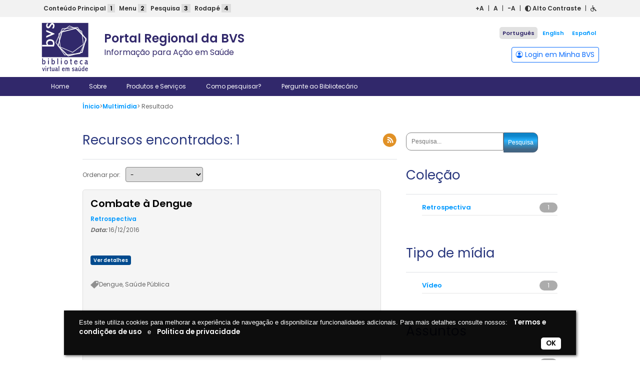

--- FILE ---
content_type: text/html
request_url: https://politicas.bireme.org/cookiebar/lang/pt.html
body_size: 1660
content:
<div id="cookie-bar-prompt" style="display:none">
    <div id="cookie-bar-prompt-content">
        <a rel='nofollow noopener noreferrer' id="cookie-bar-prompt-logo" href="https://cookie-bar.eu"><span>cookie bar</span></a>
        <a rel='nofollow noopener noreferrer' id="cookie-bar-prompt-close"><span>fechar</span></a>

        <div class="clear"></div>
        <p>
            Este site utiliza cookies para melhorar a experiência de navegação e fornecer funcionalidades extra. Nenhuns dados relacionados serão utilizados para o identificar ou contactar.<br>
            <i id='cookie-bar-thirdparty'>
                <br>Este site utiliza cookies de sites secundários, veja os detalhes do manifesto de privacidade.<br>
            </i>

            <i id='cookie-bar-tracking'>
                <br>Este site utiliza cookies de rastreamento, veja os detalhes do manifesto de privacidade.<br>
            </i>

            <i id='cookie-bar-customize-block'>
                <br>
                Se preferir, você pode selecionar quais tipos de cookies acha aceitáveis:<br>
                <input type="checkbox" id="cookiebar-technical" checked disabled>
                <label for="cookiebar-technical">Cookies técnicos (obrigatório)</label><br>

                <span id="cookiebar-third-party-input">
                    <input type="checkbox" id="cookiebar-third-party" value="1">
                    <label for="cookiebar-third-party">Cookies de terceiros</label><br>
                </span>

                <span id="cookiebar-tracking-input">
                    <input type="checkbox" id="cookiebar-tracking" value="1">
                    <label for="cookiebar-tracking">Cookies de rastreamento</label><br>
                </span>

                <button id="cookiebar-save-customized">Salvar minhas preferências</button>
                <br>
            </i>

            <i id='cookie-bar-privacy-page'>
                <br>Para ver mais detalhes sobre como este site utiliza cookies ou localStorage, por favor leia o nosso <a rel='nofollow noopener noreferrer' id='cookie-bar-privacy-link' href=''>MANIFESTO DE PRIVACIDADE</a>.<br><br>
            </i>

            <br>Ao carregar em <span>Permitir cookies</span>, <span id='cookie-bar-scrolling'>ou percorrendo a página,</span> dá permissão a este site para guardar pequenos blocos de bits de dados no seu dispositivo.
            <i id='cookie-bar-no-consent'>
                <br>
                <br>Ao carregar em <span>Bloquear cookies</span> não permite que sejam guardados cookies ou dados no localStorage para este site, eventualmente apagando cookies já guardados (algumas partes do site podem deixar de funcionar corretamente).
            </i><br>

            <br>Para aprender mais sobre cookies e localStorage, visite <a rel='nofollow noopener noreferrer' target='_blank' href='http://ico.org.uk/for_organisations/privacy_and_electronic_communications/the_guide/cookies'>Information Commissioner's Office</a>.
            <hr>
            Para desabilitar todos os cookies através do browser, carregue no ícone do seu browser e siga as instruções:
            <br>
            <br>
            <div id='cookie-bar-browsers'>
                <!-- Thanks Peequi for the icons http://ampeross.deviantart.com/art/Peequi-part-1-290622606 -->
                <a rel='nofollow noopener noreferrer' class='chrome' target='_blank' href='https://support.google.com/accounts/answer/61416?hl=en'><span>Chrome</span></a>
                <a rel='nofollow noopener noreferrer' class='firefox' target='_blank' href='https://support.mozilla.org/en-GB/kb/enable-and-disable-cookies-website-preferences'><span>Firefox</span></a>
                <a rel='nofollow noopener noreferrer' class='ie' target='_blank' href='http://windows.microsoft.com/en-gb/internet-explorer/delete-manage-cookies#ie=ie-11'><span>Internet Explorer</span></a>
                <a rel='nofollow noopener noreferrer' class='opera' target='_blank' href='https://help.opera.com/en/latest/web-preferences/#cookies'><span>Opera</span></a>
                <a rel='nofollow noopener noreferrer' class='safari' target='_blank' href='https://support.apple.com/pt-pt/guide/safari/sfri11471/mac'><span>Safari</span></a>
            </div>
            <br>
        </p>
    </div>
</div>

<div id="cookie-bar" style="display:none">
    <p>
        Este site utiliza cookies para melhorar a experiência de navegação e disponibilizar funcionalidades adicionais. Para mais detalhes consulte nossos:
        <a rel='nofollow noopener noreferrer' href='http://politicas.bireme.org/terminos/pt/' target="_blank">Termos e condições de uso</a> e
        <a rel='nofollow noopener noreferrer' href='http://politicas.bireme.org/privacidad/pt/' target="_blank">Politica de privacidade</a>

        <a rel='nofollow noopener noreferrer' id="cookie-bar-prompt-button"></a>
        <a rel='nofollow noopener noreferrer' id='cookie-bar-main-privacy-link' href=''></a>
    </p>
    <a rel='nofollow noopener noreferrer' id="cookie-bar-button-no">Bloquear cookies</a>
    <a rel='nofollow noopener noreferrer' id="cookie-bar-button">OK</a>
    <a rel='nofollow noopener noreferrer' id="cookie-bar-button-customize">Customizar</a>
</div>


--- FILE ---
content_type: text/html; charset=UTF-8
request_url: https://bvsalud.org/wp-admin/admin-ajax.php
body_size: 58
content:
{"classes":{"2026-1-15":1,"2026-1-13":1}}